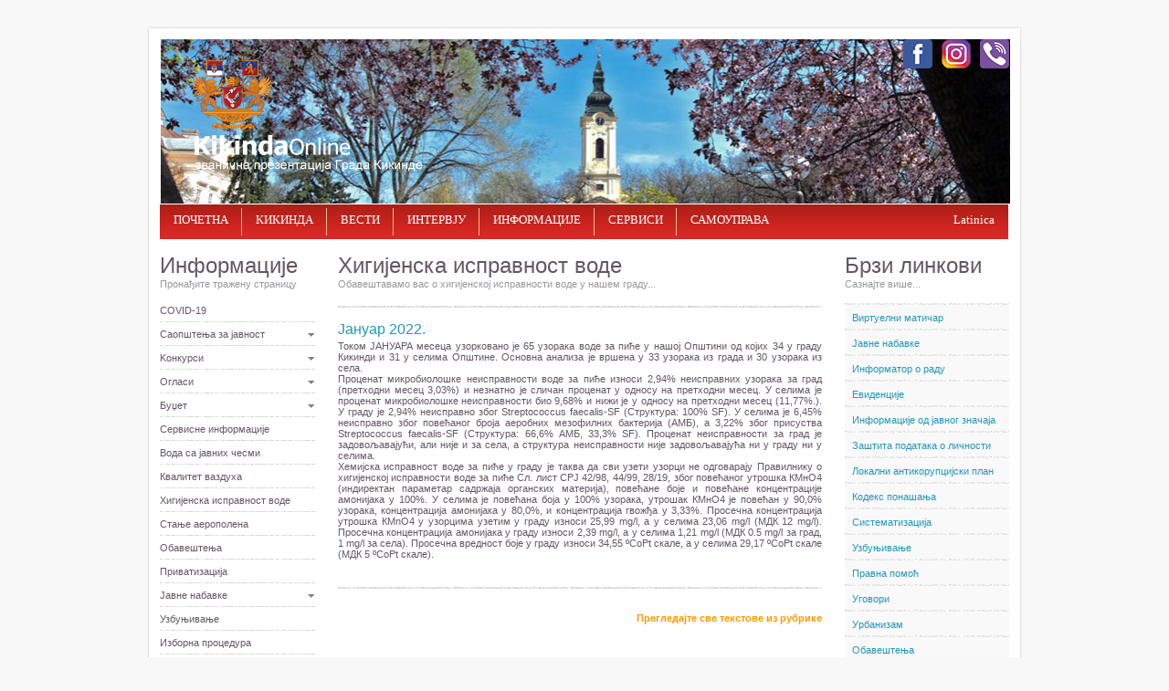

--- FILE ---
content_type: text/html; charset=UTF-8
request_url: http://kikinda.org.rs/index.php?language=cir&page=informacije&option=higijenskaispravnostvode&level=pojedinacno&nbr=137
body_size: 30554
content:
<!DOCTYPE html>
<html lang="sr">
    <head>
        
        <meta http-equiv="Content-Type" content="text/html; charset=UTF-8" />
        
        <title>KikindaOnline</title>

        <meta name="Keywords" content="kikinda, grad, city, town, opština, opstina, municipality, banat, srbija, serbia, so, e-uprava, e-government, maticar, matičar, uslužni centar, usluzni centar" />
        
        
                
       
                <link href="css/reset.css" rel="stylesheet" type="text/css" />
        <link href="css/styles_default.css" rel="stylesheet" type="text/css" />
        <link href="css/form.css" rel="stylesheet" type="text/css" />
                
              
        <link rel="stylesheet" href="css/lightbox.css" type="text/css" media="screen" />
        <link rel="stylesheet" type="text/css" href="css/sddm.css" >
        
        <!-- LIGHTBOX -->
        <script src="js/lightbox/jquery-1.7.2.min.js"></script>
        <script src="js/lightbox/lightbox.js"></script>

        <!-- JCAROUSEL -->
        <script src="js/jcarousel/lib/jquery-1.9.1.min.js"></script>
        <!-- jCarousel library -->
        <script src="js/jcarousel/lib/jquery.jcarousel.min.js"></script>
        <!-- jCarousel skin stylesheet -->
        
                
        <script src="js/validation.js"></script>
        <script src="js/proveraJmbg.js"></script>
                
                
        <script>
            
            function toggleMenu(currMenu) {
                if (document.getElementById) {
                    thisMenu = document.getElementById(currMenu).style
                    if (thisMenu.display == "block") {
                        thisMenu.display = "none"
                    } else {
                        thisMenu.display = "block"
                    }
                    return false
                } else {
                    return true
                }
            }
        // End hiding script
        // Script by www.wizzardweb.co.uk
        // Please do not remove this information -- Copyright 2007
        </script>

        <!--[if lt IE 7]>
        <style type="text/css">
	/*<![CDATA[*/
	@import url("css/stylesIE6.css");
	/*]]>*/
        </style>
        <![endif]-->

        <!-- START Analitika -->
        <script>
  (function(i,s,o,g,r,a,m){i['GoogleAnalyticsObject']=r;i[r]=i[r]||function(){
  (i[r].q=i[r].q||[]).push(arguments)},i[r].l=1*new Date();a=s.createElement(o),
  m=s.getElementsByTagName(o)[0];a.async=1;a.src=g;m.parentNode.insertBefore(a,m)
  })(window,document,'script','//www.google-analytics.com/analytics.js','ga');

  ga('create', 'UA-65418053-1', 'auto');
  ga('send', 'pageview');

</script>        <!-- KRAJ Analitika-->

    </head>


<body>
﻿
<img style="visibility: hidden; display:none" src="Images/temp/grbGrada.jpg" alt="Grb Kikinde">
<div id="container">
  <!-- START zaglavlja-->
  <div id="head">
  
    <!-- START header setBodyHeader -->
    	<div id="header">
    <div id="logo-background_cir">
        <!-- IE6 fix -->
    </div>
    <div id="logo"><img src="Images/blank.gif" width="276" height="130" alt="" /></div>

    <div id="holder-flash">
        <img class="mySlides" src="Flash/images/01.jpg" style="width:100%">
        <img class="mySlides" src="Flash/images/02.jpg" style="width:100%">
        <img class="mySlides" src="Flash/images/03.jpg" style="width:100%">
        <img class="mySlides" src="Flash/images/04.jpg" style="width:100%">
        <img class="mySlides" src="Flash/images/05.jpg" style="width:100%">
        <img class="mySlides" src="Flash/images/06.jpg" style="width:100%">
        <img class="mySlides" src="Flash/images/07.jpg" style="width:100%">
        <img class="mySlides" src="Flash/images/08.jpg" style="width:100%">
        <img class="mySlides" src="Flash/images/09.jpg" style="width:100%">
        <img class="mySlides" src="Flash/images/10.jpg" style="width:100%">
        <img class="mySlides" src="Flash/images/11.jpg" style="width:100%">
        <img class="mySlides" src="Flash/images/12.jpg" style="width:100%">
        <img class="mySlides" src="Flash/images/13.jpg" style="width:100%">
        <img class="mySlides" src="Flash/images/14.jpg" style="width:100%">
        <img class="mySlides" src="Flash/images/15.jpg" style="width:100%">
        <img class="mySlides" src="Flash/images/16.jpg" style="width:100%">
        <img class="mySlides" src="Flash/images/17.jpg" style="width:100%">
        <img class="mySlides" src="Flash/images/18.jpg" style="width:100%">
        <img class="mySlides" src="Flash/images/19.jpg" style="width:100%">
        <img class="mySlides" src="Flash/images/20.jpg" style="width:100%">
    </div>
    <div id="social_icon_fb">
      <a href="https://www.facebook.com/kikinda.rs/" target="_blank"><img src="Images/blank.gif" width="32" height="32" alt="" /></a>
    </div>
    <div id="social_icon_instagram">
      <a href="https://www.instagram.com/grad.kikinda/" target="_blank"><img src="Images/blank.gif" width="32" height="32" alt="" /></a>
    </div>
    <div id="social_icon_vib">
      <a href="https://invite.viber.com/?g2=AQA5%2BAF%2F0epwwUsivut6pB%2BLvf1QlGkxJYokuBZyUMvr%2B%2FTKu%2BYUPKsw8urj1iXb&lang=en" target="_blank"><img src="Images/blank.gif" width="32" height="32" alt="" /></a>
    </div>
</div>

<script>
var myIndex = 0;
carousel();

    function carousel() {
      var i;
      var x = document.getElementsByClassName("mySlides");
      for (i = 0; i < x.length; i++) {
        x[i].style.display = "none";  
      }
      myIndex++;
      if (myIndex > x.length) {myIndex = 1}    
      x[myIndex-1].style.display = "block";  
      setTimeout(carousel, 5000); // Change image every 2 seconds
    }
</script>
    <!-- KRAJ header setBodyHeader-->
    
    <!-- START navigation menu setNavigationMenu-->
        ﻿<div id="nav-menu">
      <ul>
        <li><a href="index.php?language=cir"><span>ПОЧЕТНА</span></a></li>
        <li><a href="index.php?language=cir&amp;page=ogradu"><span>КИКИНДА</span></a></li>
        <li><a href="index.php?language=cir&amp;page=vesti"><span>ВЕСТИ</span></a></li>
        <li><a href="index.php?language=cir&amp;page=intervju&amp;option=sve"><span>ИНТЕРВЈУ</span></a></li>
        <li><a href="index.php?language=cir&amp;page=informacije"><span>ИНФОРМАЦИЈЕ</span></a></li>
        <li><a href="index.php?language=cir&amp;page=servisi"><span>СЕРВИСИ</span></a></li>
        <li style="background-image:none;"><a href="index.php?language=cir&amp;page=samouprava"><span>САМОУПРАВА</span></a></li>
                        <!--<li style="float:right; background-image:none;"><a href="index.php?language=eng"><span>English</span></a></li>-->
                <!-- <li style="float:right; background-image:none;"><a href="index.php?language=hun"><span>Magyar</span></a></li> -->
                <li style="float:right; background-image:none;"><a href="index.php?language=lat&amp;page=informacije&amp;option=higijenskaispravnostvode&amp;level=pojedinacno&amp;nbr=137"><span>Latinica</span></a></li>
                      </ul>
</div>
    <!-- KRAJ navigation menu setNavigationMenu-->
    
  </div>
  <!-- KRAJ zaglavlja -->
  
  <!-- START sadrzaja setContent-->
        <div id="holder">
    <div id="holder-left-small">
        <h1>Информације</h1>
        <span class="title">Пронађите тражену страницу</span>
		
        <!-- START meni -->
        <div id="links">
    <ul>
        <li><a href="index.php?language=cir&amp;page=informacije&amp;option=covid19">COVID-19</a></li>
        <li id="open"><a href="" onClick="return toggleMenu('submenu0');">Саопштења за јавност</a>
            <ul id="submenu0" style="display:none;"> 
                <li><a href="index.php?language=cir&amp;page=informacije&amp;option=saopstenjazajavnost&amp;level=aktuelna">Актуелна</a></li>
                <li><a href="index.php?language=cir&amp;page=informacije&amp;option=saopstenjazajavnost&amp;level=arhiva">Архива</a></li>
            </ul>                   
        </li>
		<li id="open1"><a href="" onClick="return toggleMenu('submenu1');">Kонкурси</a>
            <ul id="submenu1" style="display:none;"> 
                <li><a href="index.php?language=cir&amp;page=informacije&amp;option=aktuelnikonkursi&amp;level=aktuelni">Актуелни</a></li>
                <li><a href="index.php?language=cir&amp;page=informacije&amp;option=aktuelnikonkursi&amp;level=arhiva">Архива</a></li>
            </ul>                   
        </li>
        <li id="open2"><a href="" onClick="return toggleMenu('submenu2');">Огласи</a>
            <ul id="submenu2" style="display:none;"> 
                <li><a href="index.php?language=cir&amp;page=informacije&amp;option=oglasi&amp;level=aktuelni">Актуелни</a></li>
                <li><a href="index.php?language=cir&amp;page=informacije&amp;option=oglasi&amp;level=arhiva">Архива</a></li>
            </ul>                   
        </li>
        <li id="open3"><a href="" onClick="return toggleMenu('submenu3');">Буџет</a>
            <ul id="submenu3" style="display:none;"> 
                <li><a href="index.php?language=cir&amp;page=informacije&amp;option=budzet&amp;level=odluka">Одлука</a></li>
                <li><a href="index.php?language=cir&amp;page=informacije&amp;option=budzet&amp;level=rebalans">Ребаланс</a></li>
                <li><a href="index.php?language=cir&amp;page=informacije&amp;option=budzet&amp;level=izvestajioizvrsenju">Извештаји о извршењу</a></li>
                <li><a href="index.php?language=cir&amp;page=informacije&amp;option=budzet&amp;level=zavrsniracun">Завршни рачун</a></li>
                <li><a href="index.php?language=cir&amp;page=informacije&amp;option=budzet&amp;level=uputstvozabudzet">Упутство за буџет</a></li>
                
            </ul>                   
        </li>
        <li><a href="index.php?language=cir&amp;page=informacije&amp;option=elektrodistribucija">Сервисне информације</a></li>
        <li><a href="index.php?language=cir&amp;page=informacije&amp;option=vodasajavnihcesmi">Вода са јавних чесми</a></li>
        <li><a href="index.php?language=cir&amp;page=informacije&amp;option=kvalitetvazduha">Квалитет ваздуха</a></li>
        <li><a href="index.php?language=cir&amp;page=informacije&amp;option=higijenskaispravnostvode">Хигијенска исправност воде</a></li>
        <li><a href="index.php?language=cir&amp;page=informacije&amp;option=stanjeaeropolena">Стање аерополена</a></li>
        <li><a href="index.php?language=cir&amp;page=informacije&amp;option=obavestenja">Обавештења</a></li>
        <li><a href="index.php?language=cir&amp;page=informacije&amp;option=privatizacija">Приватизација</a></li>
        <li id="open4"><a href="" onClick="return toggleMenu('submenu4');">Јавне набавке</a>
            <ul id="submenu4" style="display:none;"> 
                <li><a href="index.php?language=cir&amp;page=informacije&amp;option=javnenabavke&amp;level=profil">Профил наручиоца</a></li>
                <li><a href="index.php?language=cir&amp;page=informacije&amp;option=javnenabavke&amp;level=nabavkebezpostupka">Набавке без поступка</a></li>
                <li><a href="index.php?language=cir&amp;page=informacije&amp;option=javnenabavke&amp;level=nabavke">Набавке по старом закону</a></li>
                <li><a href="index.php?language=cir&amp;page=informacije&amp;option=javnenabavke&amp;level=nabavke01">Набавке по новом закону</a></li>
            </ul>                   
        </li>
        <li><a href="index.php?language=cir&amp;page=informacije&amp;option=uzbunjivanje">Узбуњивање</a></li>
        <li><a href="index.php?language=cir&amp;page=informacije&amp;option=izbornaprocedura">Изборна процедура</a></li>
        <li><a href="index.php?language=cir&amp;page=informacije&amp;option=popis">Попис - Népszámlálás</a></li>
        <li><a href="index.php?language=cir&amp;page=informacije&amp;option=informator">Информатор о раду</a></li>
        <li><a href="index.php?language=cir&amp;page=informacije&amp;option=sistematizacija">Систематизација</a></li>
    </ul>
</div>        <!-- KRAJ meni -->
    </div>
	
    <!-- START holder middle -->
    <div id="holder-right-middle-big">
        
<div class="holder-content">
    <h1>Хигијенска исправност воде</h1>
    <span class="title">Обавештавамо вас о хигијенској исправности воде у нашем граду...</span> 
</div>
            

<h3>Јануар&nbsp;2022.</h3>
<div class="holder-content">
    <span class="text"><p class="text" style="text-align: justify;">Током ЈАНУАРА месеца узорковано је 65 узорака воде за пиће у нашој Општини од којих 34 у граду Кикинди и 31 у селима Општине. Основна анализа је вршена у 33 узорака из града и 30 узорака из села. <br />
Проценат микробиолошке неисправности воде за пиће износи 2,94% неисправних узорака за град (претходни месец 3,03%) и незнатно је сличан проценат у односу на претходни месец. У селима је проценат микробиолошке неисправности био 9,68% и нижи је у односу на претходни месец (11,77%.). У граду је 2,94% неисправно због Streptococcus faecalis-SF (Структура: 100% SF). У селима је 6,45% неисправно због повећаног броја аеробних мезофилних бактерија (АМБ), а 3,22% због присуства Streptococcus faecalis-SF (Структура: 66,6% АМБ, 33,3% SF). Проценат неисправности за град је задовољавајући, али није и за села, а структура неисправности није задовољавајућа ни у граду ни у селима. <br />
Хемијска исправност воде за пиће у граду је таква да сви узети узорци не одговарају Правилнику о хигијенској исправности воде за пиће Сл. лист СРЈ 42/98, 44/99, 28/19, због повећаног утрошка КМнО4 (индиректан параметар садржаја органских материја), повећане боје и повећане концентрације амонијака у 100%. У селима је повећана боја у 100% узорака, утрошак КМнО4 је повећан у 90,0% узорака, концентрација амонијака у 80,0%, и концентрација гвожђа у 3,33%. Просечна концентрација утрошка КМnО4 у узорцима узетим у граду износи 25,99 mg/l, а у селима 23,06 mg/l (МДК 12 mg/l). Просечна концентрација амонијака у граду износи 2,39 mg/l, а у селима 1,21 mg/l (МДК 0.5 mg/l за град, 1 mg/l за села). Просечна вредност боје у граду износи 34,55 &ordm;CоPt скале, а у селима 29,17 &ordm;CоPt скале (МДК 5 &ordm;CоPt скале).<br />
&nbsp;</p></span>
</div>

<div class="clearing"></div>
<p>&nbsp;</p>
<a href="index.php?language=cir&amp;page=informacije&amp;option=higijenskaispravnostvode&amp;level=sve" class="orange-link">Прегледајте све текстове из рубрике</a>
    </div>
    <!-- End holder middle -->
	
    <!-- START holder right -->
    <div id="holder-right-side">
    <!-- START setQuickLinks -->
    <h1>Брзи линкови</h1>
<span class="title">Сазнајте више...</span>
    
<!-- START meni -->
<div id="content-menu">
    <ul>
        <!-- <li><a href="index.php?language=cir&amp;page=servisi&amp;option=resenjaoozakonjenju&amp;level=obrasci"> Решења о озакоњењу </a></li> -->
        <li><a href="index.php?language=cir&amp;page=servisi&amp;option=virtuelnimaticar">Виртуелни матичар</a></li>
        <li><a href="index.php?language=cir&amp;page=informacije&amp;option=javnenabavke">Јавне набавке</a></li>
<!--		<li><a href="Images/UserFiles/File/informator%20o%20radu/informator.pdf" target="_blank">Информатор о раду</a></li> -->
<!--        <li><a href="https://informator.poverenik.rs/informator?org=9pkMKuCYSERZba5wk&ch=aA3hyZrP3KDdkE2xQ" target="_blank">Информатор о раду</a></li> -->
        <li><a href="index.php?language=cir&amp;page=informacije&amp;option=informator">Информатор о раду</a></li>
        <li><a href="index.php?language=cir&amp;page=temp&amp;nbr=10">Евиденције</a></li>
        <li><a href="Images/UserFiles/File/informacijeodjavnogznacaja/informacijeOdJavnogZnacaja.pdf" target="_blank">Информације од јавног значаја</a></li>
        <li><a href="index.php?language=cir&amp;page=temp&amp;nbr=12">Заштита података о личности</a></li>
        <li><a href="index.php?language=cir&amp;page=temp&amp;nbr=15">Локални антикорупцијски план</a></li>
        <li><a href="Images/UserFiles/File/kodeksponasanja/kodeks_ponasanja.pdf" target="_blank">Кодекс понашања</a></li>
        <!--<li><a href="Images/UserFiles/File/sistematizacija/2017_sistematizacijaV1.pdf" target="_blank">Систематизација</a></li>-->
        <li><a href="index.php?language=cir&amp;page=informacije&amp;option=sistematizacija">Систематизација</a></li>
        <li><a href="index.php?language=cir&amp;page=informacije&amp;option=uzbunjivanje">Узбуњивање</a></li>
        <!--<li><a href="index.php?language=cir&amp;page=servisi&amp;option=javnarasprava"><%=txtJavnaRaspravaBrzi%></a></li>-->
        <li><a href="index.php?language=cir&amp;page=samouprava&amp;option=pravnapomoc">Правна помоћ</a></li>
        <li><a href="index.php?language=cir&amp;page=samouprava&amp;option=ugovori">Уговори</a></li>
        <li><a href="index.php?language=cir&amp;page=ogradu&amp;option=urbanizam">Урбанизам</a></li>
        <li><a href="index.php?language=cir&amp;page=informacije&amp;option=obavestenja">Обавештења</a></li>
        <li><a href="index.php?language=cir&amp;page=samouprava&amp;option=sluzbenilist">Службени лист</a></li>
        <!-- <li><a href="index.php?language=cir&amp;page=servisi&amp;option=troskoviposlovanja">Трошкови пословања - Таксе</a></li> -->
        <li><a href="index.php?language=cir&amp;page=samouprava&amp;option=kontakti">Контакти</a></li>        
    </ul>
</div>
<!-- KRAJ meni -->    <!-- KRAJ setQuickLinks -->
    <!-- START setRightBanners -->
    <!-- <div class="baner">
    <a href="index.php?language=cir&amp;page=temp&amp;nbr=20"><img src="Images/baneri/baner_prikljuci_se.jpg" width="180" alt="" /></a>
</div> --->
<div class="baner">
    <a href="index.php?language=cir&amp;page=servisi&amp;option=ombudsman"><img src="Images/baneri/baner_ombudsman.jpg" width="180" alt="" /></a>
</div>
<div class="baner">
    <a href="index.php?language=cir&amp;page=temp&amp;nbr=22"><img src="Images/baneri/baner_brza_saobracajnica.png" width="180" alt="" /></a>
</div> 
<div class="baner">
    <a href="index.php?language=cir&amp;page=informacije&amp;option=izbornaprocedura"><img src="Images/baneri/izbori_2023.png" width="180" alt="" /></a>
</div>
<div class="baner">
    <a href="index.php?language=cir&amp;page=temp&amp;nbr=21"><img src="Images/baneri/javno_dostavljanje.png" width="180" alt="" /></a>
</div>
<div class="baner">
    <a href="index.php?language=cir&amp;page=temp&amp;nbr=19"><img src="Images/baneri/logo_popis_poljoprivrede.png" width="180" alt="" /></a>
</div>
<div class="baner">
    <a href="index.php?language=cir&amp;page=informacije&amp;option=popis"><img src="Images/baneri/baner_popis2022.png" width="180" alt="" /></a>
</div>
<!---<div class="baner">
    <a href="http://lupa.kikinda.org.rs" target="_blank"><img src="Images/baneri/baner_crm.jpg" width="180" alt="" /></a>
</div> ---> 
<div class="baner">
    <a href="index.php?language=cir&amp;page=temp&amp;nbr=18"><img src="Images/baneri/baner_rodna_ravnopravnost.png" width="180" alt="" /></a>
</div>
<div class="baner">
    <a href="index.php?language=cir&amp;page=temp&amp;nbr=17"><img src="Images/baneri/baner_lecenje_dece.png" width="180" alt="" /></a>
</div>
<div class="baner">
    <a href="https://euprava.gov.rs/usluge/7075" target="_blank"><img src="Images/baneri/baner_parking_cir.jpg" width="180" alt="" /></a>
</div>
<div class="baner">
    <a href="index.php?language=cir&amp;page=temp&amp;nbr=16"><img src="Images/baneri/baner_iojz.jpg" width="180" alt="" /></a>
</div>
<div class="baner">
    <a href="http://regap.kikinda.org.rs" target="_blank"><img src="Images/baneri/baner_regap.jpg" width="180" alt="" /></a>
</div> 
<div class="baner">
    <a href="index.php?language=cir&amp;page=servisi&amp;option=poljoprivreda&amp;level=poljokonkursi"><img src="Images/baneri/baner_poljoprivreda.jpg" width="180" alt="" /></a>
</div> 
<div class="baner">
    <a href="index.php?language=cir&amp;page=servisi&amp;option=energetskimenadzer"><img src="Images/baneri/baner_energetski_manager_cir.jpg" width="180" alt="" /></a>
</div>
<div class="baner">
    <a href="index.php?language=cir&amp;page=servisi&amp;option=javniuvid"><img src="Images/baneri/baner_javni_uvid_cir.jpg" width="180" alt="" /></a>
</div>

<div class="baner">
    <a href="index.php?language=cir&amp;page=servisi&amp;option=javnarasprava"><img src="Images/baneri/baner_javna_rasprava_cir.jpg" width="180" alt="" /></a>
</div> 
<div class="baner">
    <a href="index.php?language=cir&amp;page=servisi&amp;option=objedinjenaprocedura&amp;level=oproceduri"><img src="Images/baneri/baner_op_cir.jpg" width="180" alt="" /></a>
</div>
<div class="baner">
    <a href="index.php?language=cir&amp;page=servisi&amp;option=ozakonjenjeobjekata&amp;level=saopstenja"><img src="Images/baneri/baner_oo_cir.jpg" width="180" alt="" /></a>
</div>
<div class="baner">
    <a href="index.php?language=cir&amp;page=servisi&amp;option=lpa&amp;level=obavestenja"><img src="Images/baneri/baner_lpa_cir.jpg" width="180" alt="" /></a>
</div>

<div class="baner">
    <a href="index.php?language=cir&amp;page=servisi&amp;option=zzs"><img src="Images/baneri/baner_zzs_cir.jpg" width="180" alt="" /></a>
</div> 
<div class="baner">
    <a href="http://www.klerkikinda.rs" target="_blank"><img src="Images/baneri/baner_kler.jpg" width="180" alt="Kler" /></a>
</div>
<div class="baner"> 
    <a href="index.php?language=cir&amp;page=servisi&amp;option=saobracaj" target="_blank"><img src="Images/baneri/saobracaj_baner_lokalna_baza.jpg" width="180" alt="" /></a>
</div>
<!-- <div class="baner">
    <a href="http://lupa.kikinda.org.rs" target="_blank"><img src="Images/baneri/banner_lupa.jpg" width="180" alt="" /></a>
</div> -->
<div class="baner">
    <a href="https://www.ite.gov.rs/tekst/1835/ukidanje-pecata.php" target="_blank"><img src="Images/baneri/baner_pecat_cir.png" width="180" alt="" /></a>
</div>
<div class="baner">
    <a href="https://www.euprava.gov.rs/" target="_blank"><img src="Images/baneri/baner_euprava.jpg" width="180" alt="" /></a>
</div>
<div class="baner">
    <a href="https://www.nis.rs/zajednici-zajedno/" target="_blank"><img src="Images/baneri/baner_zajednici_zajedno2025.jpg" width="180"  alt="" /></a>
</div>
<!-- <div class="baner">
    <a href="http://webrzs.stat.gov.rs/WebSite/Public/PageView.aspx?pKey=535" target="_blank"><img src="Images/baneri/baner_mics.jpg" width="180"  alt="" /></a>
</div> -->
<!--<div class="baner">
    <a href="http://www.kckikinda.rs" target="_blank"><img src="Images/baneri/baner_kc.jpg" width="180"  alt="" /></a>
</div>
<div class="baner-top">
    <a href="http://www.radiokikinda.rs" target="_blank"><img src="Images/baneri/baner_radiokikinda.jpg" width="180"  alt="" /></a>
</div>-->
<!--
<div class="baner">
    <a href="http://www.kika-mamut.com" target="_blank"><img src="Images/baneri/baner_kika.jpg" width="180"  alt="" /></a>
</div>

<div class="baner">
    <a href="http://www.csu.rs/" target="_blank"><img src="Images/baneri/baner_csu.jpg" width="180"  alt="" /></a>
</div>	
-->	
<!--<div class="baner">
    <a href="http://dukikinda.edu.rs/" target="_blank"><img src="Images/baneri/baner_du.png" width="180"  alt="" /></a>
</div>-->
<!--
<div class="baner">
    <a href="http://kibiblioteka.org.rs" target="_blank"><img src="Images/baneri/baner_biblioteka.png" width="180"  alt="" /></a>
</div>
-->
<div class="baner">
    <a href="http://www.banat.rs/" target="_blank">
        <img src="Images/baneri/baner_rcr_banat.jpg" title="Regionalni centar za društveno-ekonomski razvoj – Banat" alt="Baner za Regionalni centar za društveno-ekonomski razvoj – Banat" width="180"  />
    </a>
</div>
<!-- <div class="baner">
    <a href="https://lam-kikinda.rs/s_upitnik.php" target="_blank">
        <img src="Images/baneri/baner_lam.jpg" title="Lokalna akademska mreža" alt="Baner za Lokalnu akademsku mrežu" width="180"  />
    </a>
</div> -->

<div class="baner">
    <a href="http://www.pisvojvodina.com" target="_blank"><img src="Images/baneri/baner_pis.jpg" width="180"  alt="" /></a>
</div>
<div class="baner">
    <a href="http://kapitalnaulaganja.vojvodina.gov.rs/" target="_blank"><img src="Images/baneri/baner_kuv.png" width="180"  alt="" /></a>
</div>
<div class="baner">
    <a href="http://katastar.rgz.gov.rs/StambeneZajednice/" target="_blank"><img src="Images/baneri/baner_SZ.jpg" width="180"  alt="" /></a>
</div>
<div class="baner">
    <a href="http://www.planrazvojaapv.rs/" target="_blank"><img src="Images/baneri/razvoj-logo-cir.png" width="180"  alt="" /></a>
</div> 
<!-- <div class="baner">
    <a href="http://www.stat.gov.rs/oblasti/popis/popis-2021/" target="_blank"><img src="Images/baneri/baner_probnipopis2019.jpg" width="180"  alt="" /></a>
</div> -->    <!-- KRAJ setRightBanners -->
</div>
    <!-- END holder right  -->

</div>  <!-- KRAJ sadrzaja setContent -->
  
  <div class="clearing">
    <!-- IE6 fix -->
  </div>
  <br class="clearing" />
  <!-- Mozilla, Opera fix -->
  
  <!-- START holder bottom -->
        

<div id="holder-bottom">  

    <div class="content-menu">
    <h6>КИКИНДА</h6>
    <ul>    
        <li><a href="index.php?language=cir&amp;page=ogradu&amp;option=stanovnistvo">Становништво</a></li>
        <li><a href="index.php?language=cir&amp;page=ogradu&amp;option=istorija">Историја</a></li>
        <li><a href="index.php?language=cir&amp;page=ogradu&amp;option=privreda">Привреда</a></li>
        <li><a href="index.php?language=cir&amp;page=ogradu&amp;option=kultura">Култура</a></li>
        <li><a href="index.php?language=cir&amp;page=ogradu&amp;option=galerija">Галерија</a></li>
    </ul>
    </div>

    <div class="content-menu">
    <h6>ВЕСТИ</h6>
    <ul>  
        <li><a href="index.php?language=cir&amp;page=vesti">Актуелно</a></li>
        <li><a href="index.php?language=cir&amp;page=intervju&amp;option=sve">Интервју </a></li>
        <li><a href="index.php?language=cir&amp;page=ufokusu&amp;option=sve">У фокусу</a></li>
        <li><a href="index.php?language=cir&amp;page=samouprava&amp;option=saopstenjaopstinskogveca">Градско веће</a></li>
        
    </ul>
    </div>

    <div class="content-menu">
    <h6>ИНФОРМАЦИЈЕ</h6>
    <ul> 
        <li><a href="index.php?language=cir&amp;page=informacije&amp;option=javnenabavke">Јавне набавке</a></li>
        <li><a href="index.php?language=cir&amp;page=informacije&amp;option=elektrodistribucija">Сервисне информације</a></li>
        <li><a href="index.php?language=cir&amp;page=informacije&amp;option=kvalitetvazduha">Квалитет ваздуха</a></li>
        <li><a href="index.php?language=cir&amp;page=informacije&amp;option=higijenskaispravnostvode">Хиг. исправност воде</a></li>
    </ul>
    </div>

    <div class="content-menu">
    <h6>СЕРВИСИ</h6>
    <ul> 
        <li><a href="index.php?language=cir&amp;page=servisi&amp;option=virtuelnimaticar">Виртуелни матичар</a></li>
        <li><a href="index.php?language=cir&amp;page=servisi&amp;option=pitajtepredsednika">Питајте градоначелника</a></li>
        <li><a href="index.php?language=cir&amp;page=servisi&amp;option=administracija">Комунални ред</a></li>
        <li><a href="index.php?language=cir&amp;page=servisi&amp;option=javnarasprava">Јавна расправа</a></li>
        
    </ul>
    </div>

    <div class="content-menu" style="margin-right:0px; width:150px; background-image:none;">
    <h6>САМОУПРАВА</h6>
    <ul>
        <li><a href="index.php?language=cir&amp;page=samouprava&amp;option=gradonacelnik">Градоначелник</a></li>
        <li><a href="index.php?language=cir&amp;page=samouprava&amp;option=gradskovece">Градско веће</a></li>
        <li><a href="index.php?language=cir&amp;page=samouprava&amp;option=odbornici">Одборници</a></li>
        <li><a href="index.php?language=cir&amp;page=samouprava&amp;option=javnapreduzeca">Јавна предузећа</a></li>
        <li style="padding-right:0px"><a href="index.php?language=cir&amp;page=samouprava&amp;option=projekti">Пројекти</a></li>
    </ul>
    </div>

</div>

  <!-- KRAJ holder bottom -->
  
</div>

<!-- START footer -->
    
<div id="footer">
    <div id="FooterOne">СГ Кикинда - 2007</div>
</div>
<!-- KRAJ footer -->
</body>
</html>

